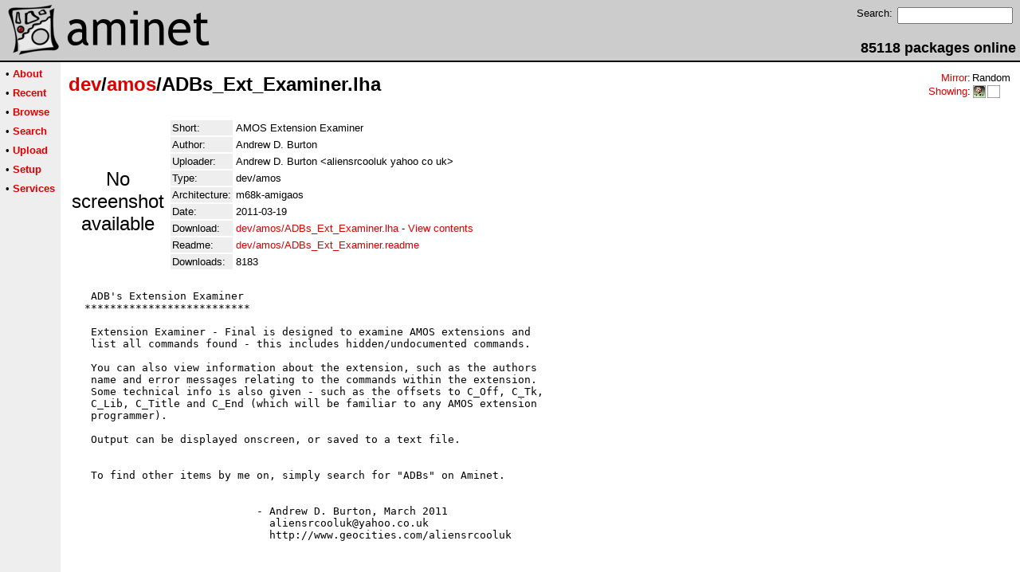

--- FILE ---
content_type: text/html;charset=UTF-8
request_url: http://amithlon.aminet.net/package/dev/amos/ADBs_Ext_Examiner
body_size: 2386
content:
<!DOCTYPE HTML PUBLIC "-//W3C//DTD HTML 4.01 Transitional//EN">
<html><head><title>Aminet - dev/amos/ADBs_Ext_Examiner.lha</title>
    <link rel="alternate" type="application/rss+xml" href="/feed" title="Aminet recent uploaded packages">
    <link rel="search" type="application/opensearchdescription+xml" href="/info/adt/opensearch.xml" title="Aminet Search">
    <link rel="icon" href="/favicon.ico" type="image/x-icon">
    <link rel="SHORTCUT ICON" href="/favicon.ico" type="image/x-icon">
    <meta http-equiv="content-type" content="text/html; charset=iso-8859-1"> 
    <style type="text/css">
<!--
a { text-decoration: none; }
a:hover { text-decoration: underline; }
HTML BODY { margin: 0; padding: 0; font-family: sans-serif;}
-->
</style>
</head><body bgcolor="#ffffff" link="#dd0000" vlink="#770000">

  <table border=0 cellspacing=0 cellpadding=0 width="100%" 
id="bodytable"><tr><td colspan=2><table width="100%" border=0 cellpadding=5 cellspacing=0 id="titletable"><tr bgcolor="#cccccc"><td id="titleleft">
<a href="/">
<img src="/pics/aminet_sketch_64.png" width="64" height="64" alt="Aminet" border="0" hspace="5" id="titlesketch"><img src="/pics/aminet.png" width="224" height="64" alt="Aminet" border="0" id="titletext"></a>
</td>
<td id="titleright" valign="bottom" align="right">

  <table border=0 cellpadding=2 cellspacing=2>
  <tr>
  <td valign="top"><font  size="2">Search:</font></td>
  <td valign="top"><form name="topsearch" action="/search"><input type="text" name="query" size="16"></form></td>
  </tr>
  </table>
  <font  size="4"><b>85118 packages online</b></font>

</td>
</tr>
</table>
</td></tr>
<tr><td bgcolor="#000000" colspan="2"><img src="/pics/pix.gif" height="2" alt=""></td></tr><tr><td valign="top" align=center bgcolor="#eeeeee"><table border=0 cellpadding=2 cellspacing=5 bgcolor="#eeeeee">


<tr><td nowrap><font  size="2">

 &bull;
   <a href="//wiki.aminet.net"><b>About</b></a>

</font></td></tr>

<tr><td nowrap><font  size="2">

 &bull;
   <a href="/recent"><b>Recent</b></a>

</font></td></tr>

<tr><td nowrap><font  size="2">

 &bull;
   <a href="/tree"><b>Browse</b></a>

</font></td></tr>

<tr><td nowrap><font  size="2">

 &bull;
   <a href="/search"><b>Search</b></a>

</font></td></tr>

<tr><td nowrap><font  size="2">

 &bull;
   <a href="/upload"><b>Upload</b></a>

</font></td></tr>

<tr><td nowrap><font  size="2">

 &bull;
   <a href="/setup"><b>Setup</b></a>

</font></td></tr>

<tr><td nowrap><font  size="2">

 &bull;
   <a href="/services"><b>Services</b></a>

</font></td></tr>

</table>
<br>
</td><td bgcolor="#ffffff" align="left" valign="top" width="100%">
<table width="100%" border=0 cellspacing=0 cellpadding=10>
<tr><td><h2 style="margin: 0"><a href="/dev" title="dev">dev</a>/<a href="/dev/amos" title="dev/amos">amos</a>/ADBs_Ext_Examiner.lha</h2></td>
<td align="right" valign="top">

<table border=0 cellpadding=0 cellspacing=2>
  <tr>
    <td align="right" valign="bottom"><font  size="2"><a href="/setup">Mirror</a>:</font></td><td><font  size="2">Random</font></td>
  </tr>
  <tr>
    <td align="right"><font  size="2"><a href="/setup">Showing</a>:</font></td>
    <td valign="top" nowrap>
  <a href="//amithlon.aminet.net"><img class="archshowing" src="/pics/i386-amithlon.png" alt="i386-amithlon icon" title="Amithlon running on IBM compatible computers" hspace="1" border="0" vspace="0" width="16" height="16"></a><a href="//generic.aminet.net"><img class="archshowing" src="/pics/generic.png" alt="generic icon" title="Packages intended for all architectures" hspace="1" border="0" vspace="0" width="16" height="16"></a>
    </td>
  </tr>
</table>

</td>
</tr>
<tr><td id="maincontent" colspan="2">


<table border=0 cellpadding=2 cellspacing=2><tr><td width="100" align="center">

  <font  size="5">No screenshot available</font>

</td><td valign="top">
<table border=0 cellpadding=2 cellspacing=2>
<tr><td bgcolor="#eeeeee"><font size="2">Short:</font></td><td><font size="2">AMOS Extension Examiner</font></td></tr>
<tr><td bgcolor="#eeeeee"><font size="2">Author:</font></td><td><font size="2">Andrew D. Burton</font></td></tr>
<tr><td bgcolor="#eeeeee"><font size="2">Uploader:</font></td><td><font size="2">Andrew D. Burton &lt;aliensrcooluk yahoo co uk&gt;</font></td></tr>
<tr><td bgcolor="#eeeeee"><font size="2">Type:</font></td><td><font size="2">dev/amos</font></td></tr>

<tr><td bgcolor="#eeeeee"><font size="2">Architecture:</font></td><td><font size="2">m68k-amigaos</font></td></tr>
<tr><td bgcolor="#eeeeee"><font size="2">Date:</font></td><td><font size="2">2011-03-19</font></td><tr>









<td bgcolor="#eeeeee"><font size="2">Download:</font></td><td><font size="2"><a href="/dev/amos/ADBs_Ext_Examiner.lha">dev/amos/ADBs_Ext_Examiner.lha</a> - <a href="#contents">View contents</a></font></td></tr><tr><td bgcolor="#eeeeee"><font size="2">Readme:</font></td><td><font size="2"><a href="/dev/amos/ADBs_Ext_Examiner.readme">dev/amos/ADBs_Ext_Examiner.readme</a></font></td></tr>
<tr><td bgcolor="#eeeeee"><font size="2">Downloads:</font></td><td><font size="2">8183</font></td></tr></table><br></td></tr>
<tr><td colspan="2"><pre>
   ADB&#39;s Extension Examiner
  **************************

   Extension Examiner - Final is designed to examine AMOS extensions and
   list all commands found - this includes hidden/undocumented commands.

   You can also view information about the extension, such as the authors
   name and error messages relating to the commands within the extension.
   Some technical info is also given - such as the offsets to C_Off, C_Tk,
   C_Lib, C_Title and C_End (which will be familiar to any AMOS extension
   programmer).

   Output can be displayed onscreen, or saved to a text file.


   To find other items by me on, simply search for &quot;ADBs&quot; on Aminet.


                             - Andrew D. Burton, March 2011
                               aliensrcooluk@yahoo.co.uk
                               http://www.geocities.com/aliensrcooluk

</td></tr>
<tr><td colspan=2><br><br><a name=contents><font size="5"><b>Contents of dev/amos/ADBs_Ext_Examiner.lha</b></font></a>
<pre> PERMSSN    UID  GID    PACKED    SIZE  RATIO METHOD CRC     STAMP          NAME
---------- ----------- ------- ------- ------ ---------- ------------ -------------
[generic]                89079  192840  46.2% -lh5- 19e7 Nov 16 21:42 Ext_Examiner-Final/Ext_Examiner-Final
[generic]                  333    1442  23.1% -lh5- 87ea Nov 16 21:43 Ext_Examiner-Final/Ext_Examiner-Final.info
[generic]                 2567    6806  37.7% -lh5- 3320 Nov 16 21:40 Ext_Examiner-Final/Ext_Examiner_GUIDE
[generic]                  221     469  47.1% -lh5- f31d Nov 16 21:43 Ext_Examiner-Final/Ext_Examiner_GUIDE.info
---------- ----------- ------- ------- ------ ---------- ------------ -------------
 Total         4 files   92200  201557  45.7%            Mar 18 20:54
</pre></table>


</td></tr>
</table></td></tr><tr><td bgcolor="#000000" colspan="2"><img src="/pics/pix.gif" height="2"
alt=""></td></tr>
<tr><td colspan="2" align="center"><font face="arial" size=2>Page generated in 0.03 seconds</font></td></tr>
<tr><td colspan="2" align="center"><font face="arial" size=2>Aminet &copy; 1992-2024 Urban 
M&uuml;ller and the <a href="//wiki.aminet.net/Team_Members">Aminet team</a>.
Aminet contact address: &lt;aminet<img src="/pics/at.gif" height="12" alt="">aminet net&gt;</font></td></tr>
</table>
<!-- Running on Mojolicious -->
</body>
</html>
